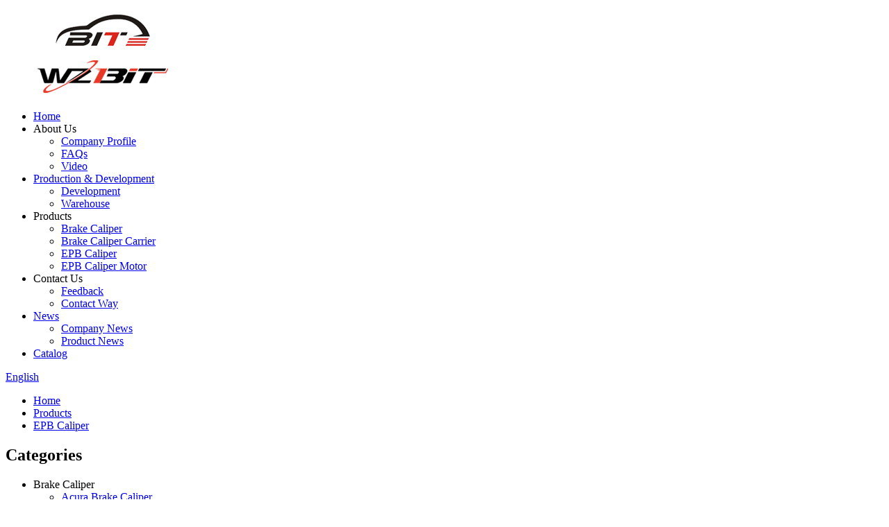

--- FILE ---
content_type: text/html; charset=UTF-8
request_url: https://www.bitautomobile.com/audi-electric-brake-caliper-4e0615404c-product/
body_size: 11014
content:
<!DOCTYPE html>
<html dir="ltr" lang="en">
<head>
<meta charset="UTF-8"/>
<!-- Global site tag (gtag.js) - Google Analytics -->
<script async src="https://www.googletagmanager.com/gtag/js?id=UA-203325128-92"></script>
<script>
  window.dataLayer = window.dataLayer || [];
  function gtag(){dataLayer.push(arguments);}
  gtag('js', new Date());

  gtag('config', 'UA-203325128-92');
  gtag('config', 'AW-311266856');
</script>

<meta http-equiv="Content-Type" content="text/html; charset=UTF-8" />
<title>
BIT AUDI EPB Caliper 4E0615404B 4E0615404C</title>
<meta property="fb:app_id" content="966242223397117" />
<meta name="viewport" content="width=device-width,initial-scale=1,minimum-scale=1,maximum-scale=1,user-scalable=no">
<link rel="apple-touch-icon-precomposed" href="">
<meta name="format-detection" content="telephone=no">
<meta name="apple-mobile-web-app-capable" content="yes">
<meta name="apple-mobile-web-app-status-bar-style" content="black">
<meta property="og:url" content="https://bitautomobile.com:443/audi-electric-brake-caliper-4e0615404c-product/"/>
<meta property="og:title" content="BIT AUDI EPB Caliper 4E0615404B 4E0615404C"/>
<meta property="og:description" content="
		WENZHOU BIT AUTOMOBILE PARTS CO., LTD
	

		Address
	
No.2 Building of Jiujie zone, Kunyang Town,Pingyang County, Wenzhou City, Zhejiang

		E-mail
	
sales@bitautomobile.com
katrina@bitautomobile.com

		Phone
	
+86 18857856585
+86 15088970715

		Hours
	
Monday-Sunday: 9am to 12pm

		Product Desc..."/>
<meta property="og:type" content="product"/>
<meta property="og:image" content="https://www.bitautomobile.com/uploads/142066-R-3.jpg"/>
<meta property="og:site_name" content="https://www.bitautomobile.com/"/>
<link href="//cdn.globalso.com/bitautomobile/style/global/style.css" rel="stylesheet" onload="this.onload=null;this.rel='stylesheet'">
<link href="//cdn.globalso.com/bitautomobile/style/public/public.css" rel="stylesheet" onload="this.onload=null;this.rel='stylesheet'">
<!--<link href="https://fonts.font.im/css?family=Poppins:300,400,500,600,700" rel="stylesheet">-->
<link rel="shortcut icon" href="https://www.bitautomobile.com/uploads/favicon.jpg" />
<meta name="author" content="gd-admin"/>
</head>
<body>
<div class="container">
 <header class=" web_head">
    <div class="head_layout layout">
       <figure class="logo">
	 <a href="https://www.bitautomobile.com/">			<img src="https://www.bitautomobile.com/uploads/logo4.jpg" alt="logo">
				</a>
</figure>	

      <nav class="nav_wrap">
        <ul class="head_nav">
            <li><a href="/">Home</a></li>
<li><a>About Us</a>
<ul class="sub-menu">
	<li><a href="https://www.bitautomobile.com/company-profile/">Company  Profile</a></li>
	<li><a href="https://www.bitautomobile.com/faqs/">FAQs</a></li>
	<li><a href="https://www.bitautomobile.com/video/">Video</a></li>
</ul>
</li>
<li><a href="https://www.bitautomobile.com/production-and-technology/">Production &#038; Development</a>
<ul class="sub-menu">
	<li><a href="https://www.bitautomobile.com/development/">Development</a></li>
	<li><a href="https://www.bitautomobile.com/factory-tour/">Warehouse</a></li>
</ul>
</li>
<li><a>Products</a>
<ul class="sub-menu">
	<li><a href="https://www.bitautomobile.com/brake-caliper/">Brake Caliper</a></li>
	<li><a href="https://www.bitautomobile.com/brake-caliper-bracket/">Brake Caliper Carrier</a></li>
	<li class="current-post-ancestor current-menu-parent"><a href="https://www.bitautomobile.com/epb-caliper/">EPB Caliper</a></li>
	<li><a href="https://www.bitautomobile.com/epb-caliper-motor/">EPB Caliper Motor</a></li>
</ul>
</li>
<li><a>Contact Us</a>
<ul class="sub-menu">
	<li><a href="https://www.bitautomobile.com/contact-us/">Feedback</a></li>
	<li><a href="https://www.bitautomobile.com/contact-us/">Contact Way</a></li>
</ul>
</li>
<li><a href="/news/">News</a>
<ul class="sub-menu">
	<li><a href="https://www.bitautomobile.com/news_catalog/company-news/">Company News</a></li>
	<li><a href="https://www.bitautomobile.com/news_catalog/product-news/">Product News</a></li>
</ul>
</li>
<li><a href="/download/">Catalog</a></li>
        </ul>
        <div id="btn-search" class="btn--search"></div>
      </nav>
      <!--change-language-->
     <div class="change-language ensemble">
  <div class="change-language-info">
    <div class="change-language-title medium-title">
       <div class="language-flag language-flag-en"><a href="https://www.bitautomobile.com/"><b class="country-flag"></b><span>English</span> </a></div>
       <b class="language-icon"></b> 
    </div>
	<div class="change-language-cont sub-content">
        <div class="empty"></div>
    </div>
  </div>
</div>
<!--theme320-->  
      <!--change-language--> 
    </div>
  </header>
  <!--// web_head end --> 
    <!--// web_head end -->   <!-- sys_sub_head -->
  <section class="sys_sub_head">
    <section class="path_bar layout">
      <ul>
      <li> <a itemprop="breadcrumb" href="https://www.bitautomobile.com/">Home</a></li><li> <a itemprop="breadcrumb" href="https://www.bitautomobile.com/products/" title="Products">Products</a> </li><li> <a itemprop="breadcrumb" href="https://www.bitautomobile.com/epb-caliper/" title="EPB Caliper">EPB Caliper</a> </li></li>
      </ul>
    </section>
     </section>
   <!-- page-layout start -->
 <section class="web_main page_main">
  <div class="layout"> 
    <aside class="aside">
  <section class="aside-wrap">
    <section class="side-widget">
    <div class="side-tit-bar">
        <h2 class="side-tit">Categories</h2>
    </div>

    <ul class="side-cate">
      <li><a>Brake Caliper</a>
<ul class="sub-menu">
	<li><a href="https://www.bitautomobile.com/acura-brake-caliper/">Acura Brake Caliper</a></li>
	<li><a href="https://www.bitautomobile.com/alfa-romeo-brake-caliper/">Alfa Romeo Brake Caliper</a></li>
	<li><a href="https://www.bitautomobile.com/audi-brake-caliper/">Audi Brake Caliper</a></li>
	<li><a href="https://www.bitautomobile.com/bmw-brake-caliper-brake-caliper/">BMW Brake Caliper</a></li>
	<li><a href="https://www.bitautomobile.com/buick-brake-caliper/">Buick Brake Caliper</a></li>
	<li><a href="https://www.bitautomobile.com/chevrolet-brake-caliper/">Chevrolet Brake Caliper</a></li>
	<li><a href="https://www.bitautomobile.com/chrysler-brake-caliper/">Chrysler Brake Caliper</a></li>
	<li><a href="https://www.bitautomobile.com/citroen-brake-caliper/">Citroen Brake Caliper</a></li>
	<li><a href="https://www.bitautomobile.com/daewoo-brake-caliper/">Daewoo Brake Caliper</a></li>
	<li><a href="https://www.bitautomobile.com/daihatsu-brake-caliper/">DAIHATSU Brake Caliper</a></li>
	<li><a href="https://www.bitautomobile.com/dodge-brake-caliper/">Dodge Brake Caliper</a></li>
	<li><a href="https://www.bitautomobile.com/fiat-brake-caliper-brake-caliper/">FIAT Brake Caliper</a></li>
	<li><a href="https://www.bitautomobile.com/ford-brake-caliper/">Ford Brake Caliper</a></li>
	<li><a href="https://www.bitautomobile.com/gmc-brake-caliper-brake-caliper/">GMC Brake Caliper</a></li>
	<li><a href="https://www.bitautomobile.com/honda-brake-caliper/">Honda Brake Caliper</a></li>
	<li><a href="https://www.bitautomobile.com/hyundai-brake-caliper/">Hyundai Brake Caliper</a></li>
	<li><a href="https://www.bitautomobile.com/hummer-brake-caliper-american-cars/">Hummer Brake Caliper</a></li>
	<li><a href="https://www.bitautomobile.com/jaguar-brake-caliper/">Jaguar Brake Caliper</a></li>
	<li><a href="https://www.bitautomobile.com/jeep-brake-caliper/">Jeep Brake Caliper</a></li>
	<li><a href="https://www.bitautomobile.com/kia-brake-caliper/">Kia Brake Caliper</a></li>
	<li><a href="https://www.bitautomobile.com/land-rover-brake-caliper/">Land Rover Brake Caliper</a></li>
	<li><a href="https://www.bitautomobile.com/lexus-brake-caliper/">Lexus Brake Caliper</a></li>
	<li><a href="https://www.bitautomobile.com/lincoln-brake-caliper/">Lincoln Brake Caliper</a></li>
	<li><a href="https://www.bitautomobile.com/mazda-brake-caliper/">Mazda Brake Caliper</a></li>
	<li><a href="https://www.bitautomobile.com/mercedes-benz-brake-caliper-2/">Mercedes-Benz Brake Caliper</a></li>
	<li><a href="https://www.bitautomobile.com/mini-brake-caliper/">Mini Brake Caliper</a></li>
	<li><a href="https://www.bitautomobile.com/misubishi-brake-caliper/">Misubishi Brake Caliper</a></li>
	<li><a href="https://www.bitautomobile.com/nissan-brake-caliper/">Nissan Brake Caliper</a></li>
	<li><a href="https://www.bitautomobile.com/opel-brake-caliper/">Opel Brake Caliper</a></li>
	<li><a href="https://www.bitautomobile.com/peugeot-brake-caliper/">Peugeot Brake Caliper</a></li>
	<li><a href="https://www.bitautomobile.com/pontiac-brake-caliper/">Pontiac Brake Caliper</a></li>
	<li><a href="https://www.bitautomobile.com/renault-brake-caliper/">Renault Brake Caliper</a></li>
	<li><a href="https://www.bitautomobile.com/seat-brake-caliper/">Seat Brake Caliper</a></li>
	<li><a href="https://www.bitautomobile.com/skoda-brake-caliper/">Skoda Brake Caliper</a></li>
	<li><a href="https://www.bitautomobile.com/subaru-brake-caliper/">Subaru Brake Caliper</a></li>
	<li><a href="https://www.bitautomobile.com/suzuki-brake-caliper/">Suzuki Brake Caliper</a></li>
	<li><a href="https://www.bitautomobile.com/toyota-brake-caliper/">Toyota Brake Caliper</a></li>
	<li><a href="https://www.bitautomobile.com/volvo-brake-caliper/">Volvo Brake Caliper</a></li>
	<li><a href="https://www.bitautomobile.com/vw-brake-caliper/">VW Brake Caliper</a></li>
</ul>
</li>
<li><a href="https://www.bitautomobile.com/brake-caliper-bracket/">Brake Caliper Carrier</a></li>
<li class="current-post-ancestor current-menu-parent"><a href="https://www.bitautomobile.com/epb-caliper/">EPB Caliper</a></li>
<li><a href="https://www.bitautomobile.com/epb-caliper-motor/">EPB Caliper Motor</a></li>
<li><a href="https://www.bitautomobile.com/repair-kit/">Repair Kit</a></li>
    </ul>
  </section>
  <div class="side-widget">
      <div class="side-tit-bar">
        <h2 class="side-tit">  Featured Products</h2>
    </div>
	 <div class="side-product-items">
              <div class="items_content">
               <div class="side_slider">
                    <ul class="swiper-wrapper">
				                   <li class="swiper-slide gm-sep side_product_item">
                    <figure > <a href="https://www.bitautomobile.com/bit-auto-part-brake-caliper-front-right-front-left-95282252-95282253-for-opel-karl-product/" class="item-img"><img src="https://www.bitautomobile.com/uploads/95282252-300x300.png" alt="BIT Auto Part Brake Caliper Front Right Front L..."></a>
                      <figcaption>
                        <h3 class="item_title"><a href="https://www.bitautomobile.com/bit-auto-part-brake-caliper-front-right-front-left-95282252-95282253-for-opel-karl-product/">BIT Auto Part Brake Caliper...</a></h3>
                       </figcaption>
                    </figure>
					</li>
					                </ul>
				 </div>
                <div class="btn-prev"></div>
                <div class="btn-next"></div>
              </div>
            </div>
   </div>
   
      </section>
</aside>	     <section class="main">
       <!-- product info -->
	   	 
      <section class="product-intro">
        <div class="product-view" > 
          <!-- Piliang S-->
                    <!-- Piliang E-->
                    <div class="product-image"> <a class="cloud-zoom" id="zoom1" data-zoom="adjustX:0, adjustY:0" href="https://www.bitautomobile.com/uploads/142066-R-3.jpg"> <img src="https://www.bitautomobile.com/uploads/142066-R-3.jpg" itemprop="image" title="" alt="BIT AUDI EPB Caliper 4E0615404B 4E0615404C Featured Image" style="width:100%" /></a> </div>
                    <div class="image-additional-wrap">
            <div class="image-additional">
              <ul class="swiper-wrapper">
                                <li class="swiper-slide image-item current"> <a class="cloud-zoom-gallery item"  href="https://www.bitautomobile.com/uploads/142066-R-3.jpg" data-zoom="useZoom:zoom1, smallImage:https://www.bitautomobile.com/uploads/142066-R-3.jpg" title=""><img src="https://www.bitautomobile.com/uploads/142066-R-3.jpg" alt="BIT AUDI EPB Caliper 4E0615404B 4E0615404C" /></a> </li>
                                <li class="swiper-slide image-item "> <a class="cloud-zoom-gallery item"  href="https://www.bitautomobile.com/uploads/142066-R-2.jpg" data-zoom="useZoom:zoom1, smallImage:https://www.bitautomobile.com/uploads/142066-R-2.jpg" title=""><img src="https://www.bitautomobile.com/uploads/142066-R-2.jpg" alt="BIT AUDI EPB Caliper 4E0615404B 4E0615404C" /></a> </li>
                                <li class="swiper-slide image-item "> <a class="cloud-zoom-gallery item"  href="https://www.bitautomobile.com/uploads/142066-R-1.jpg" data-zoom="useZoom:zoom1, smallImage:https://www.bitautomobile.com/uploads/142066-R-1.jpg" title=""><img src="https://www.bitautomobile.com/uploads/142066-R-1.jpg" alt="BIT AUDI EPB Caliper 4E0615404B 4E0615404C" /></a> </li>
                                <li class="swiper-slide image-item "> <a class="cloud-zoom-gallery item"  href="https://www.bitautomobile.com/uploads/142066-R-4.jpg" data-zoom="useZoom:zoom1, smallImage:https://www.bitautomobile.com/uploads/142066-R-4.jpg" title=""><img src="https://www.bitautomobile.com/uploads/142066-R-4.jpg" alt="BIT AUDI EPB Caliper 4E0615404B 4E0615404C" /></a> </li>
                              </ul>
              <div class="swiper-pagination swiper-pagination-white"></div>
            </div>
            <div class="swiper-button-next swiper-button-white"></div>
            <div class="swiper-button-prev swiper-button-white"></div>
          </div>
        </div>
        <section class="product-summary">
	  <h1 class="page_title">BIT AUDI EPB Caliper 4E0615404B 4E0615404C</h1> 
           <div class="product-meta">
            <p><p>Brake Caliper Type Caliper (1 piston)</p>
<p>Brake Disc Thickness [mm] <span style="font-family: 'Times New Roman';">22</span></p>
<p>For Brake Disc Diameter [mm] 280</p>
<p>Piston Diameter [mm] <span style="font-family: 'Times New Roman';">43</span></p>
<p>OE Number 4E0 615 404B 4E0 615 404C 4E0615404B 4E0615404C</p>
</p>
            <br />
                                  </div>
          <div class="product-btn-wrap"> <a href="javascript:" onclick="showMsgPop();" class="email">Send email to us</a>  </div>
        
        </section>
      </section>
      <section class="tab-content-wrap product-detail">
        <div class="tab-title-bar detail-tabs">
          <h2 class="tab-title title current"><span>Product Detail</span></h2>

                    <h2 class="tab-title title"><span>Product Tags</span></h2>
                  </div>
        <section class="tab-panel-wrap">
          <section class="tab-panel disabled entry">
            <section class="tab-panel-content">
                                          <div class="fl-builder-content fl-builder-content-5020 fl-builder-content-primary fl-builder-global-templates-locked" data-post-id="5020"><div class="fl-row fl-row-full-width fl-row-bg-photo fl-node-61d65ffb9a9e5 fl-row-bg-overlay" data-node="61d65ffb9a9e5">
	<div class="fl-row-content-wrap">
				<div class="fl-row-content fl-row-full-width fl-node-content">
		
<div class="fl-col-group fl-node-61d65ffb9aa23" data-node="61d65ffb9aa23">
			<div class="fl-col fl-node-61d65ffb9aa65" data-node="61d65ffb9aa65" style="width: 100%;">
	<div class="fl-col-content fl-node-content">
	<div class="fl-module fl-module-heading fl-node-61d65ffb9aaa2" data-node="61d65ffb9aaa2" data-animation-delay="0.0">
	<div class="fl-module-content fl-node-content">
		<h2 class="fl-heading">
		<span class="fl-heading-text">WENZHOU BIT AUTOMOBILE PARTS CO., LTD</span>
	</h2>	</div>
</div>	</div>
</div>	</div>
		</div>
	</div>
</div><div class="fl-row fl-row-full-width fl-row-bg-none fl-node-61d65ffb9a587" data-node="61d65ffb9a587">
	<div class="fl-row-content-wrap">
				<div class="fl-row-content fl-row-full-width fl-node-content">
		
<div class="fl-col-group fl-node-61d65ffb9a5c5" data-node="61d65ffb9a5c5">
			<div class="fl-col fl-node-61d65ffb9a607 fl-col-small" data-node="61d65ffb9a607" style="width: 25%;">
	<div class="fl-col-content fl-node-content">
	<div class="fl-module fl-module-icon fl-node-61d65ffb9a703" data-node="61d65ffb9a703" data-animation-delay="0.0">
	<div class="fl-module-content fl-node-content">
		<div class="fl-icon-wrap">
	<span class="fl-icon">
				<i class="fa fa-home"></i> 
			</span>
	
	</div>
	</div>
</div><div class="fl-module fl-module-heading fl-node-61d65ffb9a740" data-node="61d65ffb9a740" data-animation-delay="0.0">
	<div class="fl-module-content fl-node-content">
		<h3 class="fl-heading">
		<span class="fl-heading-text">Address</span>
	</h3>	</div>
</div><div class="fl-module fl-module-rich-text fl-node-61d65ffb9a77d" data-node="61d65ffb9a77d" data-animation-delay="0.0">
	<div class="fl-module-content fl-node-content">
		<div class="fl-rich-text">
	<p style="text-align: center;">No.2 Building of Jiujie zone, Kunyang Town,Pingyang County, Wenzhou City, Zhejiang</p>
</div>	</div>
</div>	</div>
</div>			<div class="fl-col fl-node-61d65ffb9a646 fl-col-small" data-node="61d65ffb9a646" style="width: 25%;">
	<div class="fl-col-content fl-node-content">
	<div class="fl-module fl-module-icon fl-node-61d65ffb9a7ba" data-node="61d65ffb9a7ba" data-animation-delay="0.0">
	<div class="fl-module-content fl-node-content">
		<div class="fl-icon-wrap">
	<span class="fl-icon">
				<i class="fi-mail"></i> 
			</span>
	
	</div>
	</div>
</div><div class="fl-module fl-module-heading fl-node-61d65ffb9a875" data-node="61d65ffb9a875" data-animation-delay="0.0">
	<div class="fl-module-content fl-node-content">
		<h3 class="fl-heading">
		<span class="fl-heading-text">E-mail</span>
	</h3>	</div>
</div><div class="fl-module fl-module-rich-text fl-node-61d65ffb9a969" data-node="61d65ffb9a969" data-animation-delay="0.0">
	<div class="fl-module-content fl-node-content">
		<div class="fl-rich-text">
	<p style="text-align: center;"><a href="/cdn-cgi/l/email-protection#c8bba9a4adbb88aaa1bca9bdbca7a5a7aaa1a4ade6aba7a5"><span class="__cf_email__" data-cfemail="a7d4c6cbc2d4e7c5ced3c6d2d3c8cac8c5cecbc289c4c8ca">[email&#160;protected]</span></a><br />
<a href="/cdn-cgi/l/email-protection#8efdefe2ebfdceece7faeffbfae1e3e1ece7e2eba0ede1e3"><span class="__cf_email__" data-cfemail="315a504543585f50715358455044455e5c5e53585d541f525e5c">[email&#160;protected]</span></a></p>
</div>	</div>
</div>	</div>
</div>			<div class="fl-col fl-node-61d65ffb9a687 fl-col-small" data-node="61d65ffb9a687" style="width: 25%;">
	<div class="fl-col-content fl-node-content">
	<div class="fl-module fl-module-icon fl-node-61d65ffb9a7f7" data-node="61d65ffb9a7f7" data-animation-delay="0.0">
	<div class="fl-module-content fl-node-content">
		<div class="fl-icon-wrap">
	<span class="fl-icon">
				<i class="fi-telephone"></i> 
			</span>
	
	</div>
	</div>
</div><div class="fl-module fl-module-heading fl-node-61d65ffb9a8b1" data-node="61d65ffb9a8b1" data-animation-delay="0.0">
	<div class="fl-module-content fl-node-content">
		<h3 class="fl-heading">
		<span class="fl-heading-text">Phone</span>
	</h3>	</div>
</div><div class="fl-module fl-module-rich-text fl-node-61d65ffb9a92b" data-node="61d65ffb9a92b" data-animation-delay="0.0">
	<div class="fl-module-content fl-node-content">
		<div class="fl-rich-text">
	<p style="text-align: center;">+86 18857856585<br />
+86 15088970715</p>
</div>	</div>
</div>	</div>
</div>			<div class="fl-col fl-node-61d65ffb9a6c6 fl-col-small" data-node="61d65ffb9a6c6" style="width: 25%;">
	<div class="fl-col-content fl-node-content">
	<div class="fl-module fl-module-icon fl-node-61d65ffb9a836" data-node="61d65ffb9a836" data-animation-delay="0.0">
	<div class="fl-module-content fl-node-content">
		<div class="fl-icon-wrap">
	<span class="fl-icon">
				<i class="fa fa-clock-o"></i> 
			</span>
	
	</div>
	</div>
</div><div class="fl-module fl-module-heading fl-node-61d65ffb9a8ee" data-node="61d65ffb9a8ee" data-animation-delay="0.0">
	<div class="fl-module-content fl-node-content">
		<h3 class="fl-heading">
		<span class="fl-heading-text">Hours</span>
	</h3>	</div>
</div><div class="fl-module fl-module-rich-text fl-node-61d65ffb9a9a8" data-node="61d65ffb9a9a8" data-animation-delay="0.0">
	<div class="fl-module-content fl-node-content">
		<div class="fl-rich-text">
	<p style="text-align: center;">Monday-Sunday: 9am to 12pm</p>
</div>	</div>
</div>	</div>
</div>	</div>
		</div>
	</div>
</div><div class="fl-row fl-row-full-width fl-row-bg-none fl-node-61d65ffb8e333" data-node="61d65ffb8e333">
	<div class="fl-row-content-wrap">
				<div class="fl-row-content fl-row-full-width fl-node-content">
		
<div class="fl-col-group fl-node-61d65ffb9aae3" data-node="61d65ffb9aae3">
			<div class="fl-col fl-node-61d65ffb9ab25" data-node="61d65ffb9ab25" style="width: 100%;">
	<div class="fl-col-content fl-node-content">
	<div class="fl-module fl-module-heading fl-node-61d65ffb9ab64" data-node="61d65ffb9ab64" data-animation-delay="0.0">
	<div class="fl-module-content fl-node-content">
		<h3 class="fl-heading">
		<span class="fl-heading-text">Product Description</span>
	</h3>	</div>
</div>	</div>
</div>	</div>

<div class="fl-col-group fl-node-61d65ffb90e29" data-node="61d65ffb90e29">
			<div class="fl-col fl-node-61d65ffb93920" data-node="61d65ffb93920" style="width: 100%;">
	<div class="fl-col-content fl-node-content">
	<div class="fl-module fl-module-rich-text fl-node-61d65ffb9ac1c" data-node="61d65ffb9ac1c" data-animation-delay="0.0">
	<div class="fl-module-content fl-node-content">
		<div class="fl-rich-text">
	<h2>What is<b> </b>Electronic parking brake？</h2>
<p>An <b>electronic parking brake</b> (EPB), also known as an <b>electric park brake</b> in North America, is an electronically controlled <a title="Parking brake" href="https://en.jinzhao.wiki/wiki/Parking_brake">parking brake</a>, whereby the driver activates the holding mechanism with a button and the brake pads are electrically applied to the rear wheels. This is accomplished by an <a title="Electronic control unit" href="https://en.jinzhao.wiki/wiki/Electronic_control_unit">electronic control unit</a> (ECU) and an <a title="Actuator" href="https://en.jinzhao.wiki/wiki/Actuator">actuator</a> mechanism. There are two mechanisms that are currently in production, <i>Cable puller systems</i> and <i>Caliper integrated systems</i>. EPB systems can be considered a subset of <a title="Brake-by-wire" href="https://en.jinzhao.wiki/wiki/Brake-by-wire">Brake-by-wire</a> technology.</p>
<h2></h2>
<h2>Functionality</h2>
<p>Apart from performing the basic vehicle holding function required of park brakes, the EPB systems provide other functions like automatic release of the park brakes when the driver presses the accelerator or slips the <a title="Clutch" href="https://en.jinzhao.wiki/wiki/Clutch">clutch</a>, and re-clamping using additional force on detection of vehicle motion. Further, the hill-hold function, which applies brakes to prevent roll-back when pulling away on a gradient, can also be implemented using the EPB.</p>
</div>	</div>
</div><div class="fl-module fl-module-rich-text fl-node-61d65ffb9641a" data-node="61d65ffb9641a" data-animation-delay="0.0">
	<div class="fl-module-content fl-node-content">
		<div class="fl-rich-text">
	<h2>Reference No.</h2>
<table border="0" cellspacing="0">
<tbody>
<tr>
<td valign="center" nowrap="nowrap" width="171">A.B.S.</td>
<td valign="center" nowrap="nowrap" width="345">522882</td>
</tr>
<tr>
<td valign="center" nowrap="nowrap" width="171">BUDWEG CALIPER</td>
<td valign="center" nowrap="nowrap" width="345">344263</td>
</tr>
<tr>
<td valign="center" nowrap="nowrap" width="171">TRW</td>
<td valign="center" nowrap="nowrap" width="345">BHT281E/BHT287E</td>
</tr>
<tr>
<td valign="center" nowrap="nowrap" width="171">Brake ENGINEERING</td>
<td valign="center" nowrap="nowrap" width="345">CA2888R/CA2889R</td>
</tr>
</tbody>
</table>
<p>&nbsp;</p>
<h2>Part List</h2>
<table border="0" cellspacing="0">
<tbody>
<tr>
<td valign="center" nowrap="nowrap" width="271">REPAIR KIT</td>
<td valign="center" nowrap="nowrap" width="138">
<p align="justify">D42257C</p>
</td>
</tr>
<tr>
<td valign="center" nowrap="nowrap">PISTON</td>
<td valign="center" nowrap="nowrap">
<p align="justify">234338</p>
</td>
</tr>
<tr>
<td valign="center" nowrap="nowrap">REPAIR KIT</td>
<td valign="center" nowrap="nowrap">
<p align="justify">204348</p>
</td>
</tr>
<tr>
<td valign="center" nowrap="nowrap">SEAL, PISTON</td>
<td valign="center" nowrap="nowrap">
<p align="justify">184348</p>
</td>
</tr>
</tbody>
</table>
<p>&nbsp;</p>
<h2>Compatible Applications</h2>
<table border="0" cellspacing="0">
<tbody>
<tr>
<td valign="center" nowrap="nowrap" width="249">Audi A8 Saloon (4E_)</td>
</tr>
</tbody>
</table>
</div>	</div>
</div>	</div>
</div>	</div>
		</div>
	</div>
</div><div class="fl-row fl-row-fixed-width fl-row-bg-none fl-node-61d65ffb9ac59" data-node="61d65ffb9ac59">
	<div class="fl-row-content-wrap">
				<div class="fl-row-content fl-row-fixed-width fl-node-content">
		
<div class="fl-col-group fl-node-61d65ffb9ac95" data-node="61d65ffb9ac95">
			<div class="fl-col fl-node-61d65ffb9acd2" data-node="61d65ffb9acd2" style="width: 100%;">
	<div class="fl-col-content fl-node-content">
	<div class="fl-module fl-module-heading fl-node-61d65ffb9ad0f" data-node="61d65ffb9ad0f" data-animation-delay="0.0">
	<div class="fl-module-content fl-node-content">
		<h3 class="fl-heading">
		<span class="fl-heading-text">Equipment for EPB Caliper & Actuator</span>
	</h3>	</div>
</div>	</div>
</div>	</div>

<div class="fl-col-group fl-node-61d65ffb9ad4c" data-node="61d65ffb9ad4c">
			<div class="fl-col fl-node-61d65ffb9ad8a fl-col-small" data-node="61d65ffb9ad8a" style="width: 34.72%;">
	<div class="fl-col-content fl-node-content">
	<div class="fl-module fl-module-photo fl-node-61d65ffb9adc8" data-node="61d65ffb9adc8" data-animation-delay="0.0">
	<div class="fl-module-content fl-node-content">
		<div class="fl-photo fl-photo-align-center" itemscope itemtype="http://schema.org/ImageObject">
	<div class="fl-photo-content fl-photo-img-jpg">
				<img class="fl-photo-img wp-image-10365" src="//www.bitautomobile.com/uploads/equipment-1-225x300.jpg" alt="equipment 1" itemprop="image"  />
		    
			</div>
	</div>	</div>
</div>	</div>
</div>			<div class="fl-col fl-node-61d65ffb9ae09 fl-col-small" data-node="61d65ffb9ae09" style="width: 31.95%;">
	<div class="fl-col-content fl-node-content">
	<div class="fl-module fl-module-photo fl-node-61d65ffb9ae4d" data-node="61d65ffb9ae4d" data-animation-delay="0.0">
	<div class="fl-module-content fl-node-content">
		<div class="fl-photo fl-photo-align-center" itemscope itemtype="http://schema.org/ImageObject">
	<div class="fl-photo-content fl-photo-img-jpg">
				<img class="fl-photo-img wp-image-10366" src="//www.bitautomobile.com/uploads/equipment-2-225x300.jpg" alt="equipment 2" itemprop="image"  />
		    
			</div>
	</div>	</div>
</div>	</div>
</div>			<div class="fl-col fl-node-61d65ffb9ae8e fl-col-small" data-node="61d65ffb9ae8e" style="width: 33.33%;">
	<div class="fl-col-content fl-node-content">
	<div class="fl-module fl-module-photo fl-node-61d65ffb9aece" data-node="61d65ffb9aece" data-animation-delay="0.0">
	<div class="fl-module-content fl-node-content">
		<div class="fl-photo fl-photo-align-center" itemscope itemtype="http://schema.org/ImageObject">
	<div class="fl-photo-content fl-photo-img-jpg">
				<img class="fl-photo-img wp-image-10367" src="//www.bitautomobile.com/uploads/equipment-225x300.jpg" alt="equipment" itemprop="image"  />
		    
			</div>
	</div>	</div>
</div>	</div>
</div>	</div>

<div class="fl-col-group fl-node-61d65ffb9af0d" data-node="61d65ffb9af0d">
			<div class="fl-col fl-node-61d65ffb9af4c" data-node="61d65ffb9af4c" style="width: 100%;">
	<div class="fl-col-content fl-node-content">
	<div class="fl-module fl-module-rich-text fl-node-61d65ffb9af8b" data-node="61d65ffb9af8b" data-animation-delay="0.0">
	<div class="fl-module-content fl-node-content">
		<div class="fl-rich-text">
	<p><span style="font-size: medium;">We have complete range of brake parts, such as Brake Calipers, Electric Parking Brake, Actuators and so on. We have some equipment to test the quality when manufature and after manufaturing. Such as Cable input output force test, EPB Caliper Durability test and High and low voltage test.</span></p>
</div>	</div>
</div><div class="fl-module fl-module-rich-text fl-node-61d65ffb9afc9" data-node="61d65ffb9afc9" data-animation-delay="0.0">
	<div class="fl-module-content fl-node-content">
		<div class="fl-rich-text">
	<p><span style="font-size: medium;">EPB Actuator is important in passenger vehicles as it allows drivers to activate a holding system to keep the vehicle stationary on grades and flat roads.</span></p>
<p><span style="font-size: medium;">Our Electric Park Brakes:</span></p>
<ul>
<li><span style="font-size: medium;">Offer an improved drive comfort</span></li>
<li><span style="font-size: medium;">Allow greater freedom in vehicle interior design</span></li>
<li><span style="font-size: medium;">In caliper integrated systems, provide connection between hydraulic actuation of the foot brake and electrically actuated parking brake</span></li>
<li><span style="font-size: medium;">Ensure optimum brake power in all conditions and reduce installation time due to the absence of hand brake cables</span></li>
</ul>
</div>	</div>
</div>	</div>
</div>	</div>
		</div>
	</div>
</div><div class="fl-row fl-row-full-width fl-row-bg-none fl-node-61d65ffb9a19a" data-node="61d65ffb9a19a">
	<div class="fl-row-content-wrap">
				<div class="fl-row-content fl-row-full-width fl-node-content">
		
<div class="fl-col-group fl-node-61d65ffb9a1e0" data-node="61d65ffb9a1e0">
			<div class="fl-col fl-node-61d65ffb9a222 fl-col-has-cols" data-node="61d65ffb9a222" style="width: 100%;">
	<div class="fl-col-content fl-node-content">
	
<div class="fl-col-group fl-node-61d65ffb9a261 fl-col-group-nested fl-col-group-equal-height fl-col-group-align-center" data-node="61d65ffb9a261">
			<div class="fl-col fl-node-61d65ffb9a29d" data-node="61d65ffb9a29d" style="width: 100%;">
	<div class="fl-col-content fl-node-content">
	<div class="fl-module fl-module-heading fl-node-61d65ffb9a013" data-node="61d65ffb9a013" data-animation-delay="0.0">
	<div class="fl-module-content fl-node-content">
		<h3 class="fl-heading">
		<span class="fl-heading-text">What You Can Get from Our Factory</span>
	</h3>	</div>
</div><div class="fl-module fl-module-rich-text fl-node-61d65ffb9a050" data-node="61d65ffb9a050" data-animation-delay="0.0">
	<div class="fl-module-content fl-node-content">
		<div class="fl-rich-text">
	<p style="text-align: left;"><span style="font-size: medium; font-family: arial, helvetica, sans-serif;">BIT’s main business is the development and manufacturing of automotive brake-related products. As an independent brake specialized manufacturer, we develop and manufacture functional components such as brake calipers and accessories.</span></p>
<p style="text-align: left;"><span style="font-size: medium; font-family: arial, helvetica, sans-serif;">We have complete parts for disc brakes, such as brake caliper, bracket, piston, seal, bleeder screw, bleeder cap, guide pin, pin boots, pad clip and so on. Anything in the disc brakes, welcome to contact us to get the catalog.</span></p>
<p style="text-align: left;"><span style="font-size: medium; font-family: arial, helvetica, sans-serif;">By the way, we also have wide range catalogs for European, American, Japanese and Korean cars. Such as Audi, VW, BMW, Dodge, Chevy, Toyota, honda, KIA, Hyundai and so on. Find something what you want in our company.</span></p>
</div>	</div>
</div>	</div>
</div>	</div>
<div class="fl-module fl-module-photo fl-node-61d65ffb9a08d" data-node="61d65ffb9a08d" data-animation-delay="0.0">
	<div class="fl-module-content fl-node-content">
		<div class="fl-photo fl-photo-align-center" itemscope itemtype="http://schema.org/ImageObject">
	<div class="fl-photo-content fl-photo-img-png">
				<img class="fl-photo-img wp-image-10039" src="//www.bitautomobile.com/uploads/微信图片_20211030153016.png" alt="微信图片_20211030153016" itemprop="image"  />
		    
			</div>
	</div>	</div>
</div>	</div>
</div>	</div>
		</div>
	</div>
</div><div class="fl-row fl-row-full-width fl-row-bg-none fl-node-61d65ffb9a40e" data-node="61d65ffb9a40e">
	<div class="fl-row-content-wrap">
				<div class="fl-row-content fl-row-full-width fl-node-content">
		
<div class="fl-col-group fl-node-61d65ffb9a44a" data-node="61d65ffb9a44a">
			<div class="fl-col fl-node-61d65ffb9a48e fl-col-has-cols" data-node="61d65ffb9a48e" style="width: 100%;">
	<div class="fl-col-content fl-node-content">
	
<div class="fl-col-group fl-node-61d65ffb9a4cf fl-col-group-nested fl-col-group-equal-height fl-col-group-align-center" data-node="61d65ffb9a4cf">
			<div class="fl-col fl-node-61d65ffb9a54b" data-node="61d65ffb9a54b" style="width: 100%;">
	<div class="fl-col-content fl-node-content">
	<div class="fl-module fl-module-heading fl-node-61d65ffb9aba1" data-node="61d65ffb9aba1" data-animation-delay="0.0">
	<div class="fl-module-content fl-node-content">
		<h3 class="fl-heading">
		<span class="fl-heading-text">What is Our Production</span>
	</h3>	</div>
</div><div class="fl-module fl-module-rich-text fl-node-61d65ffb9abde" data-node="61d65ffb9abde" data-animation-delay="0.0">
	<div class="fl-module-content fl-node-content">
		<div class="fl-rich-text">
	<p><span style="font-size: medium; font-family: arial, helvetica, sans-serif;">We are a professional manufacturer of braking system. We have our own R &amp; D and production team. Each product will be tested after production and tested again before delivery.</span></p>
</div>	</div>
</div><div class="fl-module fl-module-photo fl-node-61d65ffb9a50d" data-node="61d65ffb9a50d" data-animation-delay="0.0">
	<div class="fl-module-content fl-node-content">
		<div class="fl-photo fl-photo-align-center" itemscope itemtype="http://schema.org/ImageObject">
	<div class="fl-photo-content fl-photo-img-jpg">
				<img class="fl-photo-img wp-image-10042" src="//www.bitautomobile.com/uploads/微信图片_20211030165742.jpg" alt="微信图片_20211030165742" itemprop="image"  />
		    
			</div>
	</div>	</div>
</div>	</div>
</div>	</div>
	</div>
</div>	</div>
		</div>
	</div>
</div><div class="fl-row fl-row-full-width fl-row-bg-none fl-node-61d65ffb9a2dc" data-node="61d65ffb9a2dc">
	<div class="fl-row-content-wrap">
				<div class="fl-row-content fl-row-full-width fl-node-content">
		
<div class="fl-col-group fl-node-61d65ffb9a319" data-node="61d65ffb9a319">
			<div class="fl-col fl-node-61d65ffb9a356 fl-col-has-cols" data-node="61d65ffb9a356" style="width: 100%;">
	<div class="fl-col-content fl-node-content">
	
<div class="fl-col-group fl-node-61d65ffb9a393 fl-col-group-nested fl-col-group-equal-height fl-col-group-align-center" data-node="61d65ffb9a393">
			<div class="fl-col fl-node-61d65ffb9a3d1" data-node="61d65ffb9a3d1" style="width: 100%;">
	<div class="fl-col-content fl-node-content">
	<div class="fl-module fl-module-heading fl-node-61d65ffb9a0ce" data-node="61d65ffb9a0ce" data-animation-delay="0.0">
	<div class="fl-module-content fl-node-content">
		<h3 class="fl-heading">
		<span class="fl-heading-text">Certificate</span>
	</h3>	</div>
</div><div class="fl-module fl-module-rich-text fl-node-61d65ffb9a111" data-node="61d65ffb9a111" data-animation-delay="0.0">
	<div class="fl-module-content fl-node-content">
		<div class="fl-rich-text">
	<p><span style="font-size: medium; font-family: arial, helvetica, sans-serif;">Quality and value is a common goal we share as a company. We are committed to face any challenges and see this as an opportunity to offer more novel solutions.</span></p>
<p><span style="font-size: medium; font-family: arial, helvetica, sans-serif;">This led to many firsts in automotive innovations, as well as many design patents based on the futuristic approach. As a manufacturer of brake calipers, you can rely on us to bring a revolutionary brake caliper product line. With the following advantages, you can be confident that you are getting the best and finest service in the market. In order to assure you our quality, we approved the IATF 16949 Certificate in 2016.</span></p>
</div>	</div>
</div>	</div>
</div>	</div>
<div class="fl-module fl-module-photo fl-node-61d65ffb9a155" data-node="61d65ffb9a155" data-animation-delay="0.0">
	<div class="fl-module-content fl-node-content">
		<div class="fl-photo fl-photo-align-center" itemscope itemtype="http://schema.org/ImageObject">
	<div class="fl-photo-content fl-photo-img-jpg">
				<img class="fl-photo-img wp-image-9967" src="//www.bitautomobile.com/uploads/sred.jpg" alt="sred" itemprop="image"  />
		    
			</div>
	</div>	</div>
</div>	</div>
</div>	</div>
		</div>
	</div>
</div></div><!--<div id="downaspdf">
                    <a title="Download this Product as PDF" href="/downloadpdf.php?id=5020" rel="external nofollow"><span>Download as PDF</span></a>
                </div>-->                            <div class="clear"></div>
                                                        <hr>
              <li><b>Previous:</b>
                <a href="https://www.bitautomobile.com/audi-electric-brake-caliper-4e0615403c-product/" rel="prev">BIT AUDI Electric Brake Caliper 4E0615403B 4E0615403C</a>              </li>
              <li><b>Next:</b>
                <a href="https://www.bitautomobile.com/audi-electric-brake-caliper-8k0615404e-product/" rel="next">BIT AUDI Electronic Parking Brake Caliper 8K0615404E</a>              </li>
              <hr>
                          </section>
          </section>

                    <section class="tab-panel disabled entry">
            <section class="tab-panel-content">
              <li><a href="https://www.bitautomobile.com/best-brake-caliper/" rel="tag">Best Brake Caliper</a></li><li><a href="https://www.bitautomobile.com/brake-caliper-set/" rel="tag">Brake Caliper Set</a></li><li><a href="https://www.bitautomobile.com/electric-brake-caliper/" rel="tag">Electric Brake Caliper</a></li><li><a href="https://www.bitautomobile.com/electronic-parking-brake-caliper/" rel="tag">Electronic Parking Brake Caliper</a></li>            </section>
          </section>
                  </section>
      </section>
        <!-- inquiry form -->
       <div class="inquiry-form-wrap">
         <script data-cfasync="false" src="/cdn-cgi/scripts/5c5dd728/cloudflare-static/email-decode.min.js"></script><script type="text/javascript" src="//www.globalso.site/form.js"></script>
          <div class="ad_prompt">Write your message here and send it to us</div>
        </div>
   
 	</section>
	<div class="clear"></div>
    </div>
    </section>
	  <!-- RELATED PRODUCTS -->
  <div class="goods-may-like" style="background-image:url(https://www.bitautomobile.com/style/global/img/demo/product_bg.jpg)">
    <div class="layout">
      <div class="index_title_bar">
        <h2 class="good_title">Product <span>categories</span></h2>
        <p>Focus on providing brake parts for 10 years.</p>
      </div>
      <div class="layer-bd">
        <div class="swiper-slider">
        <ul class="swiper-wrapper">
                    				<li class="swiper-slide wow fadeInUpA product_item" data-wow-delay=".1s">
					<figure>
						<span class="item_img">
							<img src="https://www.bitautomobile.com/uploads/344497-300x300.jpg" alt="BIT 582303Z100 582303Z160 582303Z700 582303Z760 583113ZA00 583113ZA16 583113ZA70 583113ZA76 Electric Park Brake KIA Hyundai">
							<a href="https://www.bitautomobile.com/bit-582303z100-582303z160-582303z700-582303z760-583113za00-583113za16-583113za70-583113za76-electric-park-brake-kia-hyundai-product/" title="BIT 582303Z100 582303Z160 582303Z700 582303Z760 583113ZA00 583113ZA16 583113ZA70 583113ZA76 Electric Park Brake KIA Hyundai" class="img_shadow"></a>
						</span>
						<figcaption>
							<h3 class="item_title"><a href="https://www.bitautomobile.com/bit-582303z100-582303z160-582303z700-582303z760-583113za00-583113za16-583113za70-583113za76-electric-park-brake-kia-hyundai-product/">BIT 582303Z100 582303Z160 582303Z700 582303Z760...</a></h3>
						</figcaption>
					</figure>
				</li>
          				<li class="swiper-slide wow fadeInUpA product_item" data-wow-delay=".1s">
					<figure>
						<span class="item_img">
							<img src="https://www.bitautomobile.com/uploads/344663-300x300.jpg" alt="BIT Electric Park Brake System 3C0615404C 3C0615404D 3AA615404 EPB VW">
							<a href="https://www.bitautomobile.com/bit-electric-park-brake-system-3c0615404c-3c0615404d-3aa615404-epb-vw-product/" title="BIT Electric Park Brake System 3C0615404C 3C0615404D 3AA615404 EPB VW" class="img_shadow"></a>
						</span>
						<figcaption>
							<h3 class="item_title"><a href="https://www.bitautomobile.com/bit-electric-park-brake-system-3c0615404c-3c0615404d-3aa615404-epb-vw-product/">BIT Electric Park Brake System 3C0615404C 3C061...</a></h3>
						</figcaption>
					</figure>
				</li>
          				<li class="swiper-slide wow fadeInUpA product_item" data-wow-delay=".1s">
					<figure>
						<span class="item_img">
							<img src="https://www.bitautomobile.com/uploads/344691-300x300.jpg" alt="BIT AUDI Electric Caliper Brake 4G0615404">
							<a href="https://www.bitautomobile.com/bit-audi-electric-caliper-brake-4g0615404-product/" title="BIT AUDI Electric Caliper Brake 4G0615404" class="img_shadow"></a>
						</span>
						<figcaption>
							<h3 class="item_title"><a href="https://www.bitautomobile.com/bit-audi-electric-caliper-brake-4g0615404-product/">BIT AUDI Electric Caliper Brake 4G0615404</a></h3>
						</figcaption>
					</figure>
				</li>
          				<li class="swiper-slide wow fadeInUpA product_item" data-wow-delay=".1s">
					<figure>
						<span class="item_img">
							<img src="https://www.bitautomobile.com/uploads/345209-300x300.jpg" alt="BIT 440014CA0A 440014CA0B Electric Parking Brake Caliper NISSAN">
							<a href="https://www.bitautomobile.com/bit-440014ca0a-440014ca0b-electric-parking-brake-caliper-nissan-product/" title="BIT 440014CA0A 440014CA0B Electric Parking Brake Caliper NISSAN" class="img_shadow"></a>
						</span>
						<figcaption>
							<h3 class="item_title"><a href="https://www.bitautomobile.com/bit-440014ca0a-440014ca0b-electric-parking-brake-caliper-nissan-product/">BIT 440014CA0A 440014CA0B Electric Parking Brak...</a></h3>
						</figcaption>
					</figure>
				</li>
          				<li class="swiper-slide wow fadeInUpA product_item" data-wow-delay=".1s">
					<figure>
						<span class="item_img">
							<img src="https://www.bitautomobile.com/uploads/345020-300x300.jpg" alt="BIT 2208756 5317612 DG9C2D252AB DG9C-2D250A Electronic Parking Brake FORD">
							<a href="https://www.bitautomobile.com/bit-2208756-5317612-dg9c2d252ab-dg9c-2d250a-electronic-parking-brake-ford-product/" title="BIT 2208756 5317612 DG9C2D252AB DG9C-2D250A Electronic Parking Brake FORD" class="img_shadow"></a>
						</span>
						<figcaption>
							<h3 class="item_title"><a href="https://www.bitautomobile.com/bit-2208756-5317612-dg9c2d252ab-dg9c-2d250a-electronic-parking-brake-ford-product/">BIT 2208756 5317612 DG9C2D252AB DG9C-2D250A Ele...</a></h3>
						</figcaption>
					</figure>
				</li>
          				<li class="swiper-slide wow fadeInUpA product_item" data-wow-delay=".1s">
					<figure>
						<span class="item_img">
							<img src="https://www.bitautomobile.com/uploads/344774-1-300x300.jpg" alt="BIT Audi Electric Park Brake 4G0615403A 4G0615403F">
							<a href="https://www.bitautomobile.com/bit-audi-electric-park-brake-4g0615403a-4g0615403f-product/" title="BIT Audi Electric Park Brake 4G0615403A 4G0615403F" class="img_shadow"></a>
						</span>
						<figcaption>
							<h3 class="item_title"><a href="https://www.bitautomobile.com/bit-audi-electric-park-brake-4g0615403a-4g0615403f-product/">BIT Audi Electric Park Brake 4G0615403A 4G0615403F</a></h3>
						</figcaption>
					</figure>
				</li>
                            </ul>
        <div class="product-pagination swiper-pagination-white"></div>
     </div>
     </div>
  </div>
   </div> 
		
		
	
 

 

 <!-- web_footer start -->
    <footer class="web_footer">
    <div class="layout">
      <div class="foor_service">
        <nav class="foot_item foot_nav wow fadeInLeftA" data-wow-delay=".5s" data-wow-duration=".8s">
          <h2 class="fot_tit">information</h2>
          <ul>
	<li><a href="https://www.bitautomobile.com/about-us/">About Us</a></li>
<li class="current-post-ancestor current-menu-parent"><a href="https://www.bitautomobile.com/products/">Products</a></li>
<li><a href="/news/">News</a></li>
          </ul>
        </nav>
        
         <div class="foot_item foot_company_item wow fadeInLeftA" data-wow-delay=".7s" data-wow-duration=".8s">
           <h2 class="fot_tit">inquiry</h2>
            <p class=""> For inquiries about our products or pricelist, please leave your email to us and we will be in touch within 24 hours.</p>
<a href="javascript:" class="inquiry_btn">inquiry now</a>
      </div>
        
        
        <div class="foot_item foot_contact_item wow fadeInLeftA" data-wow-delay=".9s" data-wow-duration=".8s">
          <h2 class="fot_tit">contact us</h2>
          <ul class="foot_contact">
	<li class="foot_address">WENZHOU BIT AUTOMOBILE PARTS CO., LTD</li>	<li class="foot_phone"><a href="tel:+86 18857856585">+86 18857856585</a></li>	<li class="foot_email"><a href="/cdn-cgi/l/email-protection#4c3f2d20293f0c2e25382d39382321232e252029622f2321"><span class="__cf_email__" data-cfemail="5122303d3422113338253024253e3c3e33383d347f323e3c">[email&#160;protected]</span></a></li>          </ul>
           <ul class="foot_sns">
		<li><a target="_blank" href="https://www.facebook.com/Wenzhou-BIT-Automobile-101354865560186"><img src="https://www.bitautomobile.com/uploads/sns01.png" alt="sns01"></a></li>
			<li><a target="_blank" href="https://www.linkedin.com/company/74307356/admin/"><img src="https://www.bitautomobile.com/uploads/linkedin1.png" alt="linkedin"></a></li>
			<li><a target="_blank" href="https://api.whatsapp.com/send?phone=+86 18857856585"><img src="https://www.bitautomobile.com/uploads/whatsapp.png" alt="whatsapp"></a></li>
			<li><a target="_blank" href="skype:+18857857856585?chat"><img src="https://www.bitautomobile.com/uploads/skype.png" alt="skype"></a></li>
	          </ul>
        </div>
   </div>
	<div class="copyright wow fadeInLeftA" data-wow-delay="1.2s" data-wow-duration=".8s">
								© Copyright - 2010-2021 : All Rights Reserved. 				<script data-cfasync="false" src="/cdn-cgi/scripts/5c5dd728/cloudflare-static/email-decode.min.js"></script><script type="text/javascript" src="//www.globalso.site/livechat.js"></script>		<br><a href="/featured/">Hot Products</a> - <a href="/sitemap.xml">Sitemap</a> 
<br><a href='https://www.bitautomobile.com/brake-caliper/' title='Brake Caliper'>Brake Caliper</a>, 
<a href='https://www.bitautomobile.com/brake-master-cylinder/' title='Brake Master Cylinder'>Brake Master Cylinder</a>, 
<a href='https://www.bitautomobile.com/best-brake-caliper/' title='Best Brake Caliper'>Best Brake Caliper</a>, 
<a href='https://www.bitautomobile.com/auto-brake-caliper/' title='Auto Brake Caliper'>Auto Brake Caliper</a>, 
<a href='https://www.bitautomobile.com/master-brake-cylinder/' title='Master Brake Cylinder'>Master Brake Cylinder</a>, 
<a href='https://www.bitautomobile.com/cylinder-brake-master/' title='Cylinder Brake Master'>Cylinder Brake Master</a>, 	</div>
      
    </div>
    
  </footer>
    <!--// web_footer end -->
   </div>
   <!--// container end -->
<aside class="scrollsidebar" id="scrollsidebar">
  <div class="side_content">
    <div class="side_list">
      <header class="hd"><img src="//cdn.globalso.com/title_pic.png" alt="Online Inuiry"/></header>
      <div class="cont">
        <li><a class="email" href="javascript:" onclick="showMsgPop();">Send Email</a></li>
                        <li><a target="_blank" class="skype" href="skype:+18857857856585?chat">Katrina Wu</a></li>
                              </div>
                  <div class="side_title"><a  class="close_btn"><span>x</span></a></div>
    </div>
  </div>
  <div class="show_btn"></div>
</aside>
<div class="inquiry-pop-bd">
  <div class="inquiry-pop"> <i class="ico-close-pop" onClick="hideMsgPop();"></i> 
   <script type="text/javascript" src="//www.globalso.site/form.js"></script>
  </div>
</div>
<div class="web-search"> <b id="btn-search-close" class="btn--search-close"></b>
  <div style=" width:100%">
    <div class="head-search">
     <form action="/search.php" method="get">
        <input class="search-ipt" name="s" placeholder="Start Typing..." />
		<input type="hidden" name="cat" />
        <input class="search-btn" type="submit" value=" "/>
        <span class="search-attr">Hit enter to search or ESC to close</span>
      </form>
    </div>
  </div>
</div> 
<script type="text/javascript" src="//cdn.globalso.com/bitautomobile/style/global/js/jquery.min.js"></script> 
<script type="text/javascript" src="//cdn.globalso.com/bitautomobile/style/global/js/common.js"></script>
<script type="text/javascript" src="//cdn.globalso.com/bitautomobile/style/public/public.js"></script> 
<!--[if lt IE 9]>
<script src="//cdn.globalso.com/bitautomobile/style/global/js/html5.js"></script>
<![endif]-->
<script>
function getCookie(name) {
    var arg = name + "=";
    var alen = arg.length;
    var clen = document.cookie.length;
    var i = 0;
    while (i < clen) {
        var j = i + alen;
        if (document.cookie.substring(i, j) == arg) return getCookieVal(j);
        i = document.cookie.indexOf(" ", i) + 1;
        if (i == 0) break;
    }
    return null;
}
function setCookie(name, value) {
    var expDate = new Date();
    var argv = setCookie.arguments;
    var argc = setCookie.arguments.length;
    var expires = (argc > 2) ? argv[2] : null;
    var path = (argc > 3) ? argv[3] : null;
    var domain = (argc > 4) ? argv[4] : null;
    var secure = (argc > 5) ? argv[5] : false;
    if (expires != null) {
        expDate.setTime(expDate.getTime() + expires);
    }
    document.cookie = name + "=" + escape(value) + ((expires == null) ? "": ("; expires=" + expDate.toUTCString())) + ((path == null) ? "": ("; path=" + path)) + ((domain == null) ? "": ("; domain=" + domain)) + ((secure == true) ? "; secure": "");
}
function getCookieVal(offset) {
    var endstr = document.cookie.indexOf(";", offset);
    if (endstr == -1) endstr = document.cookie.length;
    return unescape(document.cookie.substring(offset, endstr));
}

var firstshow = 0;
var cfstatshowcookie = getCookie('easyiit_stats');
if (cfstatshowcookie != 1) {
    a = new Date();
    h = a.getHours();
    m = a.getMinutes();
    s = a.getSeconds();
    sparetime = 1000 * 60 * 60 * 24 * 1 - (h * 3600 + m * 60 + s) * 1000 - 1;
    setCookie('easyiit_stats', 1, sparetime, '/');
    firstshow = 1;
}
if (!navigator.cookieEnabled) {
    firstshow = 0;
}
var referrer = escape(document.referrer);
var currweb = escape(location.href);
var screenwidth = screen.width;
var screenheight = screen.height;
var screencolordepth = screen.colorDepth;
$(function($){
   $.get("https://www.bitautomobile.com/statistic.php", { action:'stats_init', assort:0, referrer:referrer, currweb:currweb , firstshow:firstshow ,screenwidth:screenwidth, screenheight: screenheight, screencolordepth: screencolordepth, ranstr: Math.random()},function(data){}, "json");
			
});
</script>
<script type="text/javascript">

if(typeof jQuery == 'undefined' || typeof jQuery.fn.on == 'undefined') {
	document.write('<script src="https://www.bitautomobile.com/wp-content/plugins/bb-plugin/js/jquery.js"><\/script>');
	document.write('<script src="https://www.bitautomobile.com/wp-content/plugins/bb-plugin/js/jquery.migrate.min.js"><\/script>');
}

</script><link rel='stylesheet' id='font-awesome-css'  href='https://cdn.globalso.com/font-awesome/font-awesome.min.css?ver=1.9.1' type='text/css' media='all' />
<link rel='stylesheet' id='foundation-icons-css'  href='https://cdn.globalso.com/font-awesome/foundation-icons.css?ver=1.9.1' type='text/css' media='all' />
<link rel='stylesheet' id='fl-builder-google-fonts-de2add82c0b47f7bb79f32d8f96c42d4-css'  href='//fonts.googleapis.com/css?family=Raleway%3A300&#038;ver=3.6.1' type='text/css' media='all' />
<link rel='stylesheet' id='fl-builder-layout-5020-css'  href='https://www.bitautomobile.com/uploads/bb-plugin/cache/5020-layout.css?ver=38c867d983d8a8b470c7a5e60a67c37e' type='text/css' media='all' />


<script type='text/javascript' src='https://www.bitautomobile.com/uploads/bb-plugin/cache/5020-layout.js?ver=38c867d983d8a8b470c7a5e60a67c37e'></script>
<script defer src="https://static.cloudflareinsights.com/beacon.min.js/vcd15cbe7772f49c399c6a5babf22c1241717689176015" integrity="sha512-ZpsOmlRQV6y907TI0dKBHq9Md29nnaEIPlkf84rnaERnq6zvWvPUqr2ft8M1aS28oN72PdrCzSjY4U6VaAw1EQ==" data-cf-beacon='{"version":"2024.11.0","token":"7a81762378844d558a3c2d847327af4f","r":1,"server_timing":{"name":{"cfCacheStatus":true,"cfEdge":true,"cfExtPri":true,"cfL4":true,"cfOrigin":true,"cfSpeedBrain":true},"location_startswith":null}}' crossorigin="anonymous"></script>
</body>
</html><!-- Globalso Cache file was created in 0.52528786659241 seconds, on 20-06-25 3:13:03 --><!-- via php -->

--- FILE ---
content_type: text/css
request_url: https://www.bitautomobile.com/uploads/bb-plugin/cache/5020-layout.css?ver=38c867d983d8a8b470c7a5e60a67c37e
body_size: 4894
content:
.fl-builder-content *,.fl-builder-content *:before,.fl-builder-content *:after {-webkit-box-sizing: border-box;-moz-box-sizing: border-box;box-sizing: border-box;}.fl-row:before,.fl-row:after,.fl-row-content:before,.fl-row-content:after,.fl-col-group:before,.fl-col-group:after,.fl-col:before,.fl-col:after,.fl-module:before,.fl-module:after,.fl-module-content:before,.fl-module-content:after {display: table;content: " ";}.fl-row:after,.fl-row-content:after,.fl-col-group:after,.fl-col:after,.fl-module:after,.fl-module-content:after {clear: both;}.fl-row,.fl-row-content,.fl-col-group,.fl-col,.fl-module,.fl-module-content {zoom:1;}.fl-clear {clear: both;}.fl-clearfix:before,.fl-clearfix:after {display: table;content: " ";}.fl-clearfix:after {clear: both;}.fl-clearfix {zoom:1;}.fl-visible-medium,.fl-visible-medium-mobile,.fl-visible-mobile,.fl-col-group .fl-visible-medium.fl-col,.fl-col-group .fl-visible-medium-mobile.fl-col,.fl-col-group .fl-visible-mobile.fl-col {display: none;}.fl-row,.fl-row-content {margin-left: auto;margin-right: auto;}.fl-row-content-wrap {position: relative;}.fl-builder-mobile .fl-row-bg-photo .fl-row-content-wrap {background-attachment: scroll;}.fl-row-bg-video,.fl-row-bg-video .fl-row-content {position: relative;}.fl-row-bg-video .fl-bg-video {bottom: 0;left: 0;overflow: hidden;position: absolute;right: 0;top: 0;}.fl-row-bg-video .fl-bg-video video {bottom: 0;left: 0px;position: absolute;right: 0;top: 0px;}.fl-row-bg-video .fl-bg-video iframe {pointer-events: none;width: 100vw;height: 56.25vw; min-height: 100vh;min-width: 177.77vh; position: absolute;top: 50%;left: 50%;transform: translate(-50%, -50%);}.fl-bg-video-fallback {background-position: 50% 50%;background-repeat: no-repeat;background-size: cover;bottom: 0px;left: 0px;position: absolute;right: 0px;top: 0px;}.fl-row-bg-slideshow,.fl-row-bg-slideshow .fl-row-content {position: relative;}.fl-row .fl-bg-slideshow {bottom: 0;left: 0;overflow: hidden;position: absolute;right: 0;top: 0;z-index: 0;}.fl-builder-edit .fl-row .fl-bg-slideshow * {bottom: 0;height: auto !important;left: 0;position: absolute !important;right: 0;top: 0;}.fl-row-bg-overlay .fl-row-content-wrap:after {content: '';display: block;position: absolute;top: 0;right: 0;bottom: 0;left: 0;z-index: 0;}.fl-row-bg-overlay .fl-row-content {position: relative;z-index: 1;}.fl-row-full-height .fl-row-content-wrap {display: -webkit-box;display: -webkit-flex;display: -ms-flexbox;display: flex;min-height: 100vh;}.fl-row-full-height .fl-row-content {-webkit-box-flex: 1 1 auto; -moz-box-flex: 1 1 auto;-webkit-flex: 1 1 auto;-ms-flex: 1 1 auto;flex: 1 1 auto;}.fl-row-full-height .fl-row-full-width.fl-row-content {max-width: 100%;width: 100%;}.fl-builder-ie-11 .fl-row-full-height .fl-row-content-wrap {height: 1px;}.fl-builder-ie-11 .fl-row-full-height .fl-row-content {flex: 0 0 auto;flex-basis: 100%;margin: 0;}.fl-row-full-height.fl-row-align-center .fl-row-content-wrap {align-items: center;justify-content: center;-webkit-align-items: center;-webkit-box-align: center;-webkit-box-pack: center;-webkit-justify-content: center;-ms-flex-align: center;-ms-flex-pack: center;}@media all and (device-width: 768px) and (device-height: 1024px) and (orientation:portrait){.fl-row-full-height .fl-row-content-wrap{min-height: 1024px;}}@media all and (device-width: 1024px) and (device-height: 768px) and (orientation:landscape){.fl-row-full-height .fl-row-content-wrap{min-height: 768px;}}@media screen and (device-aspect-ratio: 40/71) {.fl-row-full-height .fl-row-content-wrap {min-height: 500px;}}.fl-col-group-equal-height,.fl-col-group-equal-height .fl-col,.fl-col-group-equal-height .fl-col-content{display: -webkit-box;display: -webkit-flex;display: -ms-flexbox;display: flex;}.fl-col-group-equal-height{-webkit-flex-wrap: wrap;-ms-flex-wrap: wrap;flex-wrap: wrap;}.fl-col-group-equal-height .fl-col,.fl-col-group-equal-height .fl-col-content{-webkit-box-flex: 1 1 auto; -moz-box-flex: 1 1 auto;-webkit-flex: 1 1 auto;-ms-flex: 1 1 auto;flex: 1 1 auto;}.fl-col-group-equal-height .fl-col-content{-webkit-box-orient: vertical; -webkit-box-direction: normal;-webkit-flex-direction: column;-ms-flex-direction: column;flex-direction: column; flex-shrink: 1; min-width: 1px; max-width: 100%;width: 100%;}.fl-col-group-equal-height:before,.fl-col-group-equal-height .fl-col:before,.fl-col-group-equal-height .fl-col-content:before,.fl-col-group-equal-height:after,.fl-col-group-equal-height .fl-col:after,.fl-col-group-equal-height .fl-col-content:after{content: none;}.fl-col-group-equal-height.fl-col-group-align-center .fl-col-content {align-items: center;justify-content: center;-webkit-align-items: center;-webkit-box-align: center;-webkit-box-pack: center;-webkit-justify-content: center;-ms-flex-align: center;-ms-flex-pack: center;}.fl-col-group-equal-height.fl-col-group-align-bottom .fl-col-content {justify-content: flex-end;-webkit-justify-content: flex-end;-webkit-box-align: end;-webkit-box-pack: end;-ms-flex-pack: end;}.fl-col-group-equal-height.fl-col-group-align-center .fl-module,.fl-col-group-equal-height.fl-col-group-align-center .fl-col-group {width: 100%;}.fl-builder-ie-11 .fl-col-group-equal-height .fl-module,.fl-col-group-equal-height.fl-col-group-align-center .fl-col-group{min-height: 1px;}.fl-col {float: left;min-height: 1px;}.fl-col-bg-overlay .fl-col-content {position: relative;}.fl-col-bg-overlay .fl-col-content:after {content: '';display: block;position: absolute;top: 0;right: 0;bottom: 0;left: 0;z-index: 0;}.fl-col-bg-overlay .fl-module {position: relative;z-index: 2;}.fl-module img {max-width: 100%;} .fl-builder-module-template {margin: 0 auto;max-width: 1100px;padding: 20px;}.fl-builder-content a.fl-button,.fl-builder-content a.fl-button:visited {border-radius: 4px;-moz-border-radius: 4px;-webkit-border-radius: 4px;display: inline-block;font-size: 16px;font-weight: normal;line-height: 18px;padding: 12px 24px;text-decoration: none;text-shadow: none;}.fl-builder-content .fl-button:hover {text-decoration: none;}.fl-builder-content .fl-button:active {position: relative;top: 1px;}.fl-builder-content .fl-button-width-full .fl-button {display: block;text-align: center;}.fl-builder-content .fl-button-width-custom .fl-button {display: inline-block;text-align: center;max-width: 100%;}.fl-builder-content .fl-button-left {text-align: left;}.fl-builder-content .fl-button-center {text-align: center;}.fl-builder-content .fl-button-right {text-align: right;}.fl-builder-content .fl-button i {font-size: 1.3em;height: auto;margin-right:8px;vertical-align: middle;width: auto;}.fl-builder-content .fl-button i.fl-button-icon-after {margin-left: 8px;margin-right: 0;}.fl-builder-content .fl-button-has-icon .fl-button-text {vertical-align: middle;}.fl-icon-wrap {display: inline-block;}.fl-icon {display: table-cell;vertical-align: middle;}.fl-icon a {text-decoration: none;}.fl-icon i {float: left;}.fl-icon i:before {border: none !important;}.fl-icon-text {display: table-cell;text-align: left;padding-left: 15px;vertical-align: middle;}.fl-icon-text *:last-child {margin: 0 !important;padding: 0 !important;}.fl-icon-text a {text-decoration: none;}.fl-photo {line-height: 0;position: relative;}.fl-photo-align-left {text-align: left;}.fl-photo-align-center {text-align: center;}.fl-photo-align-right {text-align: right;}.fl-photo-content {display: inline-block;line-height: 0;position: relative;max-width: 100%;}.fl-photo-img-svg {width: 100%;}.fl-photo-content img {display: inline;height: auto !important;max-width: 100%;width: auto !important;}.fl-photo-crop-circle img {-webkit-border-radius: 100%;-moz-border-radius: 100%;border-radius: 100%;}.fl-photo-caption {font-size: 13px;line-height: 18px;overflow: hidden;text-overflow: ellipsis;white-space: nowrap;}.fl-photo-caption-below {padding-bottom: 20px;padding-top: 10px;}.fl-photo-caption-hover {background: rgba(0,0,0,0.7);bottom: 0;color: #fff;left: 0;opacity: 0;filter: alpha(opacity = 0);padding: 10px 15px;position: absolute;right: 0;-webkit-transition:opacity 0.3s ease-in;-moz-transition:opacity 0.3s ease-in;transition:opacity 0.3s ease-in;}.fl-photo-content:hover .fl-photo-caption-hover {opacity: 100;filter: alpha(opacity = 100);}.fl-builder-pagination {padding: 40px 0;}.fl-builder-pagination ul.page-numbers {list-style: none;margin: 0;padding: 0;text-align: center;}.fl-builder-pagination li {display: inline-block;list-style: none;margin: 0;padding: 0;}.fl-builder-pagination li a.page-numbers,.fl-builder-pagination li span.page-numbers {border: 1px solid #e6e6e6;display: inline-block;padding: 5px 10px;margin: 0 0 5px;}.fl-builder-pagination li a.page-numbers:hover,.fl-builder-pagination li span.current {background: #f5f5f5;text-decoration: none;}.fl-slideshow,.fl-slideshow * {-webkit-box-sizing: content-box;-moz-box-sizing: content-box;box-sizing: content-box;}.fl-slideshow .fl-slideshow-image img {max-width: none !important;}.fl-slideshow-social {line-height: 0 !important;}.fl-slideshow-social * {margin: 0 !important;}.fl-builder-content .bx-wrapper .bx-viewport {background: transparent;border: none;box-shadow: none;-moz-box-shadow: none;-webkit-box-shadow: none;left: 0;}.mfp-wrap button.mfp-arrow,.mfp-wrap button.mfp-arrow:active, .mfp-wrap button.mfp-arrow:hover, .mfp-wrap button.mfp-arrow:focus {background: transparent !important;border: none !important;outline: none;position: absolute;top: 50%;box-shadow: none !important;-moz-box-shadow: none !important;-webkit-box-shadow: none !important;}.mfp-wrap .mfp-close,.mfp-wrap .mfp-close:active,.mfp-wrap .mfp-close:hover,.mfp-wrap .mfp-close:focus {background: transparent !important;border: none !important;outline: none;position: absolute;top: 0;box-shadow: none !important;-moz-box-shadow: none !important;-webkit-box-shadow: none !important;}.admin-bar .mfp-wrap .mfp-close,.admin-bar .mfp-wrap .mfp-close:active,.admin-bar .mfp-wrap .mfp-close:hover,.admin-bar .mfp-wrap .mfp-close:focus {top: 32px!important;}img.mfp-img {padding: 0;}.mfp-counter {display: none;}.mfp-wrap .mfp-preloader.fa {font-size: 30px;}.fl-form-field {margin-bottom: 15px;}.fl-form-field input.fl-form-error {border-color: #DD6420;}.fl-form-error-message {clear: both;color: #DD6420;display: none;padding-top: 8px;font-size: 12px;font-weight: lighter;}.fl-form-button-disabled {opacity: 0.5;}.fl-animation {opacity: 0;}.fl-builder-mobile .fl-animation,.fl-builder-edit .fl-animation,.fl-animated {opacity: 1;}.fl-animated.fl-fade-in {animation: fl-fade-in 1s ease-out;-webkit-animation: fl-fade-in 1s ease-out;-moz-animation: fl-fade-in 1s ease-out;}@keyframes fl-fade-in {0% { opacity: 0; }100% { opacity: 1; }}@-webkit-keyframes fl-fade-in {0% { opacity: 0; }100% { opacity: 1; }}@-moz-keyframes fl-fade-in {0% { opacity: 0; }100% { opacity: 1; }}.fl-animated.fl-slide-left {animation: fl-slide-left 1s ease-out;-webkit-animation: fl-slide-left 1s ease-out;-moz-animation: fl-slide-left 1s ease-out;}@keyframes fl-slide-left {0% { opacity: 0; transform: translateX(10%); }100% { opacity: 1; transform: translateX(0%); }}@-webkit-keyframes fl-slide-left {0% { opacity: 0; -webkit-transform: translateX(10%); }100% { opacity: 1; -webkit-transform: translateX(0%); }}@-moz-keyframes fl-slide-left {0% { opacity: 0; -moz-transform: translateX(10%); } 100% { opacity: 1; -moz-transform: translateX(0%); }}.fl-animated.fl-slide-right {animation: fl-slide-right 1s ease-out;-webkit-animation: fl-slide-right 1s ease-out;-moz-animation: fl-slide-right 1s ease-out;}@keyframes fl-slide-right {0% { opacity: 0; transform: translateX(-10%); } 100% { opacity: 1; transform: translateX(0%); }}@-webkit-keyframes fl-slide-right {0% { opacity: 0; -webkit-transform: translateX(-10%); } 100% { opacity: 1; -webkit-transform: translateX(0%); }}@-moz-keyframes fl-slide-right {0% { opacity: 0; -moz-transform: translateX(-10%); }100% { opacity: 1; -moz-transform: translateX(0%); }}.fl-animated.fl-slide-up {animation: fl-slide-up 1s ease-out;-webkit-animation: fl-slide-up 1s ease-out;-moz-animation: fl-slide-up 1s ease-out;}@keyframes fl-slide-up {0% { opacity: 0; transform: translateY(10%); }100% { opacity: 1; transform: translateY(0%); }}@-webkit-keyframes fl-slide-up {0% { opacity: 0; -webkit-transform: translateY(10%); }100% { opacity: 1; -webkit-transform: translateY(0%); }}@-moz-keyframes fl-slide-up {0% { opacity: 0; -moz-transform: translateY(10%); } 100% { opacity: 1; -moz-transform: translateY(0%); }}.fl-animated.fl-slide-down {animation: fl-slide-down 1s ease-out;-webkit-animation: fl-slide-down 1s ease-out;-moz-animation: fl-slide-down 1s ease-out;}@keyframes fl-slide-down {0% { opacity: 0; transform: translateY(-10%); } 100% { opacity: 1; transform: translateY(0%); }}@-webkit-keyframes fl-slide-down {0% { opacity: 0; -webkit-transform: translateY(-10%); } 100% { opacity: 1; -webkit-transform: translateY(0%); }}@-moz-keyframes fl-slide-down {0% { opacity: 0; -moz-transform: translateY(-10%); }100% { opacity: 1; -moz-transform: translateY(0%); }}.fl-button.fl-button-icon-animation i {width: 0 !important;opacity: 0;-ms-filter: "alpha(opacity=0)";transition: all 0.2s ease-out;-webkit-transition: all 0.2s ease-out;}.fl-button.fl-button-icon-animation:hover i {opacity: 1! important;-ms-filter: "alpha(opacity=100)";}.fl-button.fl-button-icon-animation i.fl-button-icon-after {margin-left: 0px !important;}.fl-button.fl-button-icon-animation:hover i.fl-button-icon-after {margin-left: 10px !important;}.fl-button.fl-button-icon-animation i.fl-button-icon-before {margin-right: 0 !important;}.fl-button.fl-button-icon-animation:hover i.fl-button-icon-before {margin-right: 20px !important;margin-left: -10px;}.fl-builder-content a.fl-button,.fl-builder-content a.fl-button:visited {background: #fafafa;border: 1px solid #ccc;color: #333;}.fl-builder-content a.fl-button *,.fl-builder-content a.fl-button:visited * {color: #333;}.fl-row-content-wrap { margin: 0px; }.fl-row-content-wrap { padding: 20px; }.fl-row-fixed-width { max-width: 1100px; }.fl-module-content { margin: 10px; }@media (max-width: 992px) { .fl-visible-desktop,.fl-visible-mobile,.fl-col-group .fl-visible-desktop.fl-col,.fl-col-group .fl-visible-mobile.fl-col {display: none;}.fl-visible-desktop-medium,.fl-visible-medium,.fl-visible-medium-mobile,.fl-col-group .fl-visible-desktop-medium.fl-col,.fl-col-group .fl-visible-medium.fl-col,.fl-col-group .fl-visible-medium-mobile.fl-col {display: block;} }@media (max-width: 768px) { .fl-visible-desktop,.fl-visible-desktop-medium,.fl-visible-medium,.fl-col-group .fl-visible-desktop.fl-col,.fl-col-group .fl-visible-desktop-medium.fl-col,.fl-col-group .fl-visible-medium.fl-col {display: none;}.fl-visible-medium-mobile,.fl-visible-mobile,.fl-col-group .fl-visible-medium-mobile.fl-col,.fl-col-group .fl-visible-mobile.fl-col {display: block;}.fl-row-content-wrap {background-attachment: scroll !important;}.fl-row-bg-parallax .fl-row-content-wrap {background-attachment: scroll !important;background-position: center center !important;}.fl-col-group.fl-col-group-equal-height {display: block;}.fl-col-group.fl-col-group-equal-height.fl-col-group-custom-width {display: -webkit-box;display: -webkit-flex;display: -ms-flexbox;display: flex;}.fl-col-group.fl-col-group-responsive-reversed {display: -webkit-box;display: -moz-box;display: -ms-flexbox;display: -moz-flex;display: -webkit-flex;display: flex;flex-flow: row wrap;-ms-box-orient: horizontal;-webkit-flex-flow: row wrap;}.fl-col-group-responsive-reversed .fl-col:nth-of-type(1) { -webkit-box-ordinal-group: 12; -moz-box-ordinal-group: 12;-ms-flex-order: 12;-webkit-order: 12; order: 12; }.fl-col-group-responsive-reversed .fl-col:nth-of-type(2) { -webkit-box-ordinal-group: 11;-moz-box-ordinal-group: 11;-ms-flex-order: 11;-webkit-order: 11;order: 11;}.fl-col-group-responsive-reversed .fl-col:nth-of-type(3) { -webkit-box-ordinal-group: 10;-moz-box-ordinal-group: 10;-ms-flex-order: 10;-webkit-order: 10;order: 10; }.fl-col-group-responsive-reversed .fl-col:nth-of-type(4) { -webkit-box-ordinal-group: 9;-moz-box-ordinal-group: 9;-ms-flex-order: 9;-webkit-order: 9;order: 9; }.fl-col-group-responsive-reversed .fl-col:nth-of-type(5) { -webkit-box-ordinal-group: 8;-moz-box-ordinal-group: 8;-ms-flex-order: 8;-webkit-order: 8;order: 8; }.fl-col-group-responsive-reversed .fl-col:nth-of-type(6) { -webkit-box-ordinal-group: 7;-moz-box-ordinal-group: 7;-ms-flex-order: 7;-webkit-order: 7;order: 7; }.fl-col-group-responsive-reversed .fl-col:nth-of-type(7) { -webkit-box-ordinal-group: 6;-moz-box-ordinal-group: 6;-ms-flex-order: 6;-webkit-order: 6;order: 6; }.fl-col-group-responsive-reversed .fl-col:nth-of-type(8) { -webkit-box-ordinal-group: 5;-moz-box-ordinal-group: 5;-ms-flex-order: 5;-webkit-order: 5;order: 5; }.fl-col-group-responsive-reversed .fl-col:nth-of-type(9) { -webkit-box-ordinal-group: 4;-moz-box-ordinal-group: 4;-ms-flex-order: 4;-webkit-order: 4;order: 4; }.fl-col-group-responsive-reversed .fl-col:nth-of-type(10) { -webkit-box-ordinal-group: 3;-moz-box-ordinal-group: 3;-ms-flex-order: 3;-webkit-order: 3;order: 3; }.fl-col-group-responsive-reversed .fl-col:nth-of-type(11) { -webkit-box-ordinal-group: 2;-moz-box-ordinal-group: 2;-ms-flex-order: 2;-webkit-order: 2;order: 2; }.fl-col-group-responsive-reversed .fl-col:nth-of-type(12) {-webkit-box-ordinal-group: 1;-moz-box-ordinal-group: 1;-ms-flex-order: 1;-webkit-order: 1;order: 1;}.fl-col {clear: both;float: none;margin-left: auto;margin-right: auto;width: auto !important;}.fl-col-small {max-width: 400px;}.fl-block-col-resize {display:none;}.fl-row[data-node] .fl-row-content-wrap {border-left: none;border-right: none;margin: 0;padding-left: 0;padding-right: 0;}.fl-row[data-node] .fl-bg-video,.fl-row[data-node] .fl-bg-slideshow {left: 0;right: 0;}.fl-col[data-node] .fl-col-content {border-left: none;border-right: none;margin: 0;padding-left: 0;padding-right: 0;} }.page .fl-post-header, .single-fl-builder-template .fl-post-header { display:none; }.fl-node-61d65ffb9a9e5 > .fl-row-content-wrap {background-image: url(/uploads/asd.jpg);background-repeat: no-repeat;background-position: center center;background-attachment: fixed;background-size: cover;}.fl-node-61d65ffb9a9e5 > .fl-row-content-wrap:after {background-color: #333333;background-color: rgba(51,51,51, 0.5);} .fl-node-61d65ffb9a9e5 > .fl-row-content-wrap {padding-top:100px;padding-bottom:100px;}.fl-node-61d65ffb9a587 {color: #333333;}.fl-builder-content .fl-node-61d65ffb9a587 *:not(input):not(textarea):not(select):not(a):not(h1):not(h2):not(h3):not(h4):not(h5):not(h6):not(.fl-heading-text):not(.fl-menu-mobile-toggle) {color: inherit;}.fl-builder-content .fl-node-61d65ffb9a587 a {color: #333333;}.fl-builder-content .fl-node-61d65ffb9a587 a:hover {color: #333333;}.fl-builder-content .fl-node-61d65ffb9a587 h1,.fl-builder-content .fl-node-61d65ffb9a587 h2,.fl-builder-content .fl-node-61d65ffb9a587 h3,.fl-builder-content .fl-node-61d65ffb9a587 h4,.fl-builder-content .fl-node-61d65ffb9a587 h5,.fl-builder-content .fl-node-61d65ffb9a587 h6,.fl-builder-content .fl-node-61d65ffb9a587 h1 a,.fl-builder-content .fl-node-61d65ffb9a587 h2 a,.fl-builder-content .fl-node-61d65ffb9a587 h3 a,.fl-builder-content .fl-node-61d65ffb9a587 h4 a,.fl-builder-content .fl-node-61d65ffb9a587 h5 a,.fl-builder-content .fl-node-61d65ffb9a587 h6 a {color: #333333;} .fl-node-61d65ffb9a587 > .fl-row-content-wrap {padding-top:40px;padding-right:0px;padding-bottom:0px;padding-left:0px;} .fl-node-61d65ffb9ac59 > .fl-row-content-wrap {padding-top:20px;padding-bottom:20px;}.fl-node-61d65ffb9aa65 {width: 100%;}.fl-node-61d65ffb9a607 {width: 25%;}.fl-node-61d65ffb9a646 {width: 25%;}.fl-node-61d65ffb9a687 {width: 25%;}.fl-node-61d65ffb9a6c6 {width: 25%;}.fl-node-61d65ffb9ab25 {width: 100%;}.fl-node-61d65ffb93920 {width: 100%;}.fl-node-61d65ffb9acd2 {width: 100%;}.fl-node-61d65ffb9ad8a {width: 34.72%;}.fl-node-61d65ffb9ae09 {width: 31.95%;}.fl-node-61d65ffb9ae8e {width: 33.33%;}.fl-node-61d65ffb9af4c {width: 100%;}.fl-node-61d65ffb9a222 {width: 100%;}.fl-node-61d65ffb9a222 > .fl-col-content {background-color: #f7f7f7;background-color: rgba(247,247,247, 1);} .fl-node-61d65ffb9a222 > .fl-col-content {margin-right:10px;}.fl-node-61d65ffb9a29d {width: 100%;}.fl-node-61d65ffb9a48e {width: 100%;}.fl-node-61d65ffb9a48e > .fl-col-content {background-color: #f7f7f7;background-color: rgba(247,247,247, 1);} .fl-node-61d65ffb9a48e > .fl-col-content {margin-right:10px;}.fl-node-61d65ffb9a54b {width: 100%;}.fl-node-61d65ffb9a356 {width: 100%;}.fl-node-61d65ffb9a356 > .fl-col-content {background-color: #f7f7f7;background-color: rgba(247,247,247, 1);} .fl-node-61d65ffb9a356 > .fl-col-content {margin-left:10px;}.fl-node-61d65ffb9a3d1 {width: 100%;}.fl-module-heading .fl-heading {padding: 0 !important;margin: 0 !important;}.fl-node-61d65ffb9aaa2.fl-module-heading .fl-heading {text-align: center;font-size: 30px;letter-spacing: 2px;}.fl-node-61d65ffb9aaa2 h2.fl-heading a,.fl-node-61d65ffb9aaa2 h2.fl-heading .fl-heading-text,.fl-node-61d65ffb9aaa2 h2.fl-heading .fl-heading-text *,.fl-row .fl-col .fl-node-61d65ffb9aaa2 h2.fl-heading .fl-heading-text {color: #ffffff;}.fl-node-61d65ffb9aaa2 .fl-heading .fl-heading-text{font-family: Raleway;font-weight: 300;} .fl-node-61d65ffb9aaa2 > .fl-module-content {margin-top:0px;margin-bottom:10px;}@media (max-width: 768px) { .fl-module-icon {text-align: center !important;} }.fl-node-61d65ffb9a703.fl-module-icon {text-align: center}.fl-node-61d65ffb9a703 .fl-module-content .fl-icon i,.fl-node-61d65ffb9a703 .fl-module-content .fl-icon i:before {color: #da251c;font-size: 60px;height: auto;width: auto;background: #fcfcfc;border-radius: 100%;-moz-border-radius: 100%;-webkit-border-radius: 100%;line-height: 105px;height: 105px;width: 105px;text-align: center;}.fl-node-61d65ffb9a703 .fl-module-content .fl-icon i:hover,.fl-node-61d65ffb9a703 .fl-module-content .fl-icon i:hover:before,.fl-node-61d65ffb9a703 .fl-module-content .fl-icon a:hover i,.fl-node-61d65ffb9a703 .fl-module-content .fl-icon a:hover i:before {}.fl-node-61d65ffb9a703 .fl-module-content .fl-icon-text {height: 105px;}.fl-node-61d65ffb9a740.fl-module-heading .fl-heading {text-align: center;font-size: 22px;} .fl-node-61d65ffb9a740 > .fl-module-content {margin-top:0px;margin-bottom:0px;}.fl-node-61d65ffb9a7ba.fl-module-icon {text-align: center}.fl-node-61d65ffb9a7ba .fl-module-content .fl-icon i,.fl-node-61d65ffb9a7ba .fl-module-content .fl-icon i:before {color: #da251c;font-size: 60px;height: auto;width: auto;background: #fcfcfc;border-radius: 100%;-moz-border-radius: 100%;-webkit-border-radius: 100%;line-height: 105px;height: 105px;width: 105px;text-align: center;}.fl-node-61d65ffb9a7ba .fl-module-content .fl-icon i:hover,.fl-node-61d65ffb9a7ba .fl-module-content .fl-icon i:hover:before,.fl-node-61d65ffb9a7ba .fl-module-content .fl-icon a:hover i,.fl-node-61d65ffb9a7ba .fl-module-content .fl-icon a:hover i:before {}.fl-node-61d65ffb9a7ba .fl-module-content .fl-icon-text {height: 105px;}.fl-node-61d65ffb9a875.fl-module-heading .fl-heading {text-align: center;font-size: 22px;} .fl-node-61d65ffb9a875 > .fl-module-content {margin-top:0px;margin-bottom:0px;}.fl-node-61d65ffb9a7f7.fl-module-icon {text-align: center}.fl-node-61d65ffb9a7f7 .fl-module-content .fl-icon i,.fl-node-61d65ffb9a7f7 .fl-module-content .fl-icon i:before {color: #da251c;font-size: 60px;height: auto;width: auto;background: #fcfcfc;border-radius: 100%;-moz-border-radius: 100%;-webkit-border-radius: 100%;line-height: 105px;height: 105px;width: 105px;text-align: center;}.fl-node-61d65ffb9a7f7 .fl-module-content .fl-icon i:hover,.fl-node-61d65ffb9a7f7 .fl-module-content .fl-icon i:hover:before,.fl-node-61d65ffb9a7f7 .fl-module-content .fl-icon a:hover i,.fl-node-61d65ffb9a7f7 .fl-module-content .fl-icon a:hover i:before {}.fl-node-61d65ffb9a7f7 .fl-module-content .fl-icon-text {height: 105px;}.fl-node-61d65ffb9a8b1.fl-module-heading .fl-heading {text-align: center;font-size: 22px;} .fl-node-61d65ffb9a8b1 > .fl-module-content {margin-top:0px;margin-bottom:0px;}.fl-node-61d65ffb9a836.fl-module-icon {text-align: center}.fl-node-61d65ffb9a836 .fl-module-content .fl-icon i,.fl-node-61d65ffb9a836 .fl-module-content .fl-icon i:before {color: #da251c;font-size: 60px;height: auto;width: auto;background: #fcfcfc;border-radius: 100%;-moz-border-radius: 100%;-webkit-border-radius: 100%;line-height: 105px;height: 105px;width: 105px;text-align: center;}.fl-node-61d65ffb9a836 .fl-module-content .fl-icon i:hover,.fl-node-61d65ffb9a836 .fl-module-content .fl-icon i:hover:before,.fl-node-61d65ffb9a836 .fl-module-content .fl-icon a:hover i,.fl-node-61d65ffb9a836 .fl-module-content .fl-icon a:hover i:before {}.fl-node-61d65ffb9a836 .fl-module-content .fl-icon-text {height: 105px;}.fl-node-61d65ffb9a8ee.fl-module-heading .fl-heading {text-align: center;font-size: 22px;} .fl-node-61d65ffb9a8ee > .fl-module-content {margin-top:0px;margin-bottom:0px;}.fl-node-61d65ffb9ab64.fl-module-heading .fl-heading {text-align: left;font-size: 30px;}.fl-node-61d65ffb9ab64 h3.fl-heading a,.fl-node-61d65ffb9ab64 h3.fl-heading .fl-heading-text,.fl-node-61d65ffb9ab64 h3.fl-heading .fl-heading-text *,.fl-row .fl-col .fl-node-61d65ffb9ab64 h3.fl-heading .fl-heading-text {color: #166baf;}.fl-node-61d65ffb9ad0f.fl-module-heading .fl-heading {text-align: left;font-size: 30px;}.fl-node-61d65ffb9ad0f h3.fl-heading a,.fl-node-61d65ffb9ad0f h3.fl-heading .fl-heading-text,.fl-node-61d65ffb9ad0f h3.fl-heading .fl-heading-text *,.fl-row .fl-col .fl-node-61d65ffb9ad0f h3.fl-heading .fl-heading-text {color: #166baf;}.fl-node-61d65ffb9a013.fl-module-heading .fl-heading {text-align: left;font-size: 30px;}.fl-node-61d65ffb9a013 h3.fl-heading a,.fl-node-61d65ffb9a013 h3.fl-heading .fl-heading-text,.fl-node-61d65ffb9a013 h3.fl-heading .fl-heading-text *,.fl-row .fl-col .fl-node-61d65ffb9a013 h3.fl-heading .fl-heading-text {color: #166baf;} .fl-node-61d65ffb9a013 > .fl-module-content {margin-bottom:0px;} .fl-node-61d65ffb9a050 > .fl-module-content {margin-top:0px;margin-bottom:10px;} .fl-node-61d65ffb9a08d > .fl-module-content {margin-top:20px;margin-right:20px;margin-bottom:20px;margin-left:20px;}@media (max-width: 768px) { .fl-node-61d65ffb9a08d > .fl-module-content { margin-top:10px;margin-bottom:10px;margin-left:10px;margin-right:10px; } }.fl-node-61d65ffb9aba1.fl-module-heading .fl-heading {text-align: left;font-size: 30px;}.fl-node-61d65ffb9aba1 h3.fl-heading a,.fl-node-61d65ffb9aba1 h3.fl-heading .fl-heading-text,.fl-node-61d65ffb9aba1 h3.fl-heading .fl-heading-text *,.fl-row .fl-col .fl-node-61d65ffb9aba1 h3.fl-heading .fl-heading-text {color: #166baf;} .fl-node-61d65ffb9aba1 > .fl-module-content {margin-bottom:0px;} .fl-node-61d65ffb9abde > .fl-module-content {margin-top:0px;margin-bottom:10px;} .fl-node-61d65ffb9a50d > .fl-module-content {margin-top:20px;margin-right:20px;margin-bottom:20px;margin-left:20px;}@media (max-width: 768px) { .fl-node-61d65ffb9a50d > .fl-module-content { margin-top:10px;margin-bottom:10px;margin-left:10px;margin-right:10px; } }.fl-node-61d65ffb9a0ce.fl-module-heading .fl-heading {text-align: left;font-size: 30px;}.fl-node-61d65ffb9a0ce h3.fl-heading a,.fl-node-61d65ffb9a0ce h3.fl-heading .fl-heading-text,.fl-node-61d65ffb9a0ce h3.fl-heading .fl-heading-text *,.fl-row .fl-col .fl-node-61d65ffb9a0ce h3.fl-heading .fl-heading-text {color: #166baf;} .fl-node-61d65ffb9a0ce > .fl-module-content {margin-bottom:0px;} .fl-node-61d65ffb9a111 > .fl-module-content {margin-top:0px;} .fl-node-61d65ffb9a155 > .fl-module-content {margin-top:20px;margin-right:20px;margin-bottom:20px;margin-left:20px;}@media (max-width: 768px) { .fl-node-61d65ffb9a155 > .fl-module-content { margin-top:10px;margin-bottom:10px;margin-left:10px;margin-right:10px; } }.page_icobox{position: relative;z-index: 999;}.page_icobox .fl-icon i.fa{background-color: #f5f8ff;padding: 15px;color: #e04d45;box-shadow: 0px 0px 9px #eeeeee;}.page_icobox h3{font-size: 20px;color: black;}.page_icobox .fl-col-small > div{margin: 10px !important;background-color: #ffffff;padding: 20px; box-shadow: 0px 15px 20px 0px rgb(209 218 235 / 50%);}